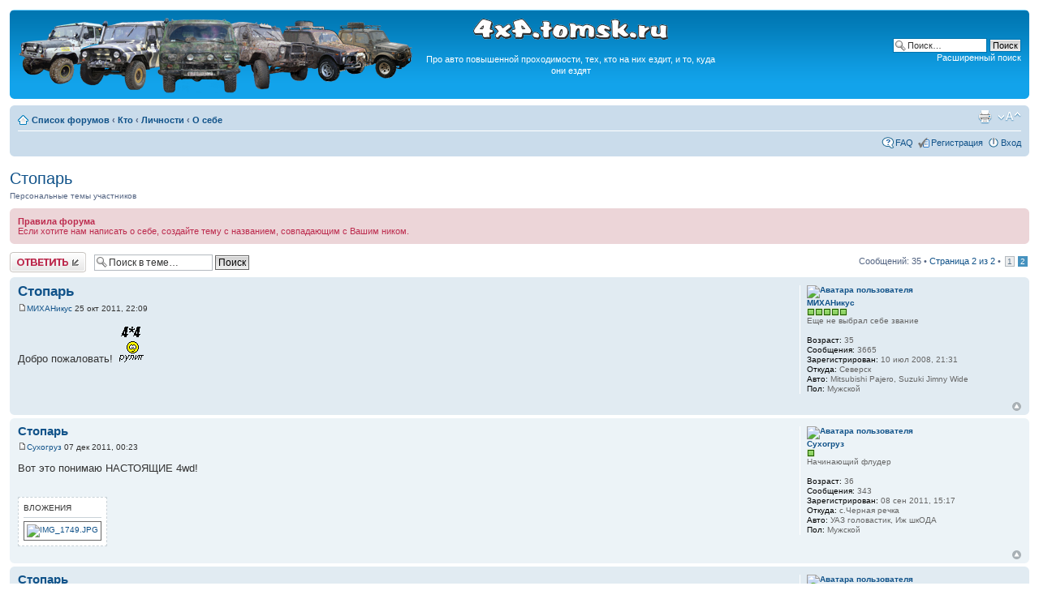

--- FILE ---
content_type: text/html; charset=UTF-8
request_url: http://4x4.tomsk.ru/topic9942-25.html
body_size: 7842
content:
<!DOCTYPE html PUBLIC "-//W3C//DTD XHTML 1.0 Transitional//EN" "http://www.w3.org/TR/xhtml1/DTD/xhtml1-transitional.dtd">
<html xmlns="http://www.w3.org/1999/xhtml" dir="ltr" lang="ru-ru" xml:lang="ru-ru">
<head>
<base href="https://4x4.tomsk.ru/"/>
<meta http-equiv="content-type" content="text/html; charset=UTF-8" />
<meta http-equiv="content-style-type" content="text/css" />
<meta http-equiv="content-language" content="ru-ru" />
<meta http-equiv="imagetoolbar" content="no" />
<meta name="title" content="Стопарь - Страница 2" />
<meta name="description" lang="ru" content="Добро пожаловать! " />
<meta name="keywords"    content="пожаловать, добро" />
<meta name="category"    content="general" />
<meta name="robots"      content="index,follow" />
<meta name="distribution" content="global" />
<meta name="resource-type" content="document" />
<meta name="copyright" content="4x4.tomsk.ru" />




<link rel="alternate" type="application/rss+xml" title="RSS Feed" href="http://4x4.tomsk.ru/rss/rss.xml" />

<link rel="alternate" type="application/rss+xml" title="Channel list" href="http://4x4.tomsk.ru/rss/" />

<link rel="alternate" type="application/rss+xml" title="RSS Feed of О себе" href="http://4x4.tomsk.ru/forum-f50.xml" />

<title>4x4.tomsk.ru :  &#8249; Кто &#8249; Личности &#8249; О себе - Стопарь - Страница 2</title>



<script type="text/javascript">
// <![CDATA[
	var jump_page = 'Введите номер страницы, на которую хотите перейти:';
	var on_page = '2';
	var per_page = '25';
	var base_url = 'https://4x4.tomsk.ru/topic9942.html';
	var style_cookie = 'phpBBstyle';
	var style_cookie_settings = '; path=/; domain=4x4.tomsk.ru';
	var onload_functions = new Array();
	var onunload_functions = new Array();
	var mode = '' ;

        // www.phpBB-SEO.com SEO TOOLKIT BEGIN
        var seo_delim_start = '-';
        var seo_static_pagination = 'page';
        var seo_ext_pagination = '.html';
        // www.phpBB-SEO.com SEO TOOLKIT END

	

	/**
	* Find a member
	*/
	function find_username(url)
	{
		popup(url, 760, 570, '_usersearch');
		return false;
	}

	/**
	* New function for handling multiple calls to window.onload and window.unload by pentapenguin
	*/
	window.onload = function()
	{
		for (var i = 0; i < onload_functions.length; i++)
		{
			eval(onload_functions[i]);
		}
	}

	window.onunload = function()
	{
		for (var i = 0; i < onunload_functions.length; i++)
		{
			eval(onunload_functions[i]);
		}
	}

// ]]>
</script>
<script type="text/javascript" src="./styles/prosilver/template/styleswitcher.js"></script>
<script type="text/javascript" src="./styles/prosilver/template/forum_fn.js"></script>

<link href="./styles/prosilver/theme/print.css" rel="stylesheet" type="text/css" media="print" title="printonly" />
<link href="./style.php?id=1&amp;lang=ru&amp;sid=1acec5876119108a65f2bc72b7a518cb" rel="stylesheet" type="text/css" media="screen, projection" />

<link href="./styles/prosilver/theme/normal.css" rel="stylesheet" type="text/css" title="A" />
<link href="./styles/prosilver/theme/medium.css" rel="alternate stylesheet" type="text/css" title="A+" />
<link href="./styles/prosilver/theme/large.css" rel="alternate stylesheet" type="text/css" title="A++" />

<link href="./styles/prosilver/theme/prime_trash_bin.css" rel="stylesheet" type="text/css" />

<!--[if lt IE 7]>
        <script type="text/javascript" src="./styles/prosilver/template/pngfix.js"></script>
<![endif]-->
</head>

<body id="phpbb" class="section-viewtopic ltr">
<div id="wrap">
	<a id="top" name="top" accesskey="t"></a>
	<div id="page-header">
		<div class="headerbar">
			<div class="inner"><span class="corners-top"><span></span></span>

			<div id="site-description">
<table style="float:center"><tr>
<td>
<a href="https://4x4.tomsk.ru/" title="Список форумов" ><img src="./styles/prosilver/imageset/newlogo.png" alt="" title="" /></a>
</td><td align="center"><p><img src="./styles/prosilver/imageset/4x4.tomsk.ru.png" alt="4x4.tomsk.ru" title="" /></p><p id="idesc">Про авто повышенной проходимости, тех, кто на них ездит, и то, куда они ездят</p></td>
</tr></table>
			</div>

		
			<div id="search-box">
				<form action="./search.php?sid=1acec5876119108a65f2bc72b7a518cb" method="get" id="search">
				<fieldset>
					<input name="keywords" id="keywords" type="text" maxlength="128" title="Ключевые слова" class="inputbox search" value="Поиск…" onclick="if(this.value=='Поиск…')this.value='';" onblur="if(this.value=='')this.value='Поиск…';" />
					<input class="button2" value="Поиск" type="submit" /><br />
					<a href="./search.php?sid=1acec5876119108a65f2bc72b7a518cb" title="Параметры расширенного поиска">Расширенный поиск</a> <input type="hidden" name="sid" value="1acec5876119108a65f2bc72b7a518cb" />

				</fieldset>
				</form>
			</div>
		

			<span class="corners-bottom"><span></span></span></div>
		</div>

<div id="banners" align="center">
<del class="inv"><![CDATA[<noindex>]]></del>
<table width="100%">
<tr>
<td></td>
<td></td>
<td></td>
</tr>
</table>
<del class="inv"><![CDATA[</noindex>]]></del>
</div>

		<div class="navbar">
			<div class="inner"><span class="corners-top"><span></span></span>

			<ul class="linklist navlinks">
				<li class="icon-home"><a href="https://4x4.tomsk.ru/" accesskey="h">Список форумов</a>  <strong>&#8249;</strong> <a href="https://4x4.tomsk.ru/forum3.html">Кто</a> <strong>&#8249;</strong> <a href="https://4x4.tomsk.ru/forum21.html">Личности</a> <strong>&#8249;</strong> <a href="https://4x4.tomsk.ru/forum50.html">О себе</a></li>

				<li class="rightside"><a href="#" onclick="fontsizeup(); return false;" onkeypress="return fontsizeup(event);" class="fontsize" title="Изменить размер шрифта">Изменить размер шрифта</a></li><li class="rightside"><a href="https://4x4.tomsk.ru/viewtopic.php?f=50&amp;t=9942&amp;start=25&amp;&amp;view=print&amp;sid=1acec5876119108a65f2bc72b7a518cb" title="Версия для печати" accesskey="p" class="print">Версия для печати</a></li>
			</ul>

			
			<ul class="linklist rightside">

                             <li class="icon-faq"><a href="./faq.php?sid=1acec5876119108a65f2bc72b7a518cb" title="Часто задаваемые вопросы">FAQ</a></li>
					<li class="icon-register"><a href="./ucp.php?mode=register&amp;sid=1acec5876119108a65f2bc72b7a518cb">Регистрация</a></li>
					<li class="icon-logout"><a href="./ucp.php?mode=login&amp;sid=1acec5876119108a65f2bc72b7a518cb" title="Вход" accesskey="x">Вход</a></li>
			</ul>
			

			<span class="corners-bottom"><span></span></span></div>
		</div>

	</div>

	<a name="start_here"></a>
	<div id="page-body">
		
<h2><a href="https://4x4.tomsk.ru/topic9942-25.html">Стопарь</a></h2>
<!-- NOTE: remove the style="display: none" when you want to have the forum description on the topic body --><div style="!important;">Персональные темы участников<br /></div>
	<div class="rules">
		<div class="inner"><span class="corners-top"><span></span></span>

		
			<strong>Правила форума</strong><br />
			Если хотите нам написать о себе, создайте тему с названием, совпадающим с Вашим ником.
		

		<span class="corners-bottom"><span></span></span></div>
	</div>


<div class="topic-actions">

	<div class="buttons">
	
		<div class="reply-icon"><a href="./posting.php?mode=reply&amp;f=50&amp;t=9942&amp;sid=1acec5876119108a65f2bc72b7a518cb" title="Ответить"><span></span>Ответить</a></div>
	
	</div>

	
		<div class="search-box">
			<form method="get" id="topic-search" action="./search.php?sid=1acec5876119108a65f2bc72b7a518cb">
			<fieldset>
				<input class="inputbox search tiny"  type="text" name="keywords" id="search_keywords" size="20" value="Поиск в теме…" onclick="if(this.value=='Поиск в теме…')this.value='';" onblur="if(this.value=='')this.value='Поиск в теме…';" />
				<input class="button2" type="submit" value="Поиск" />
				<input type="hidden" name="t" value="9942" />
<input type="hidden" name="sf" value="msgonly" />
<input type="hidden" name="sid" value="1acec5876119108a65f2bc72b7a518cb" />

			</fieldset>
			</form>
		</div>
	
		<div class="pagination">
			Сообщений: 35
			 &bull; <a href="#" onclick="jumpto(); return false;" title="Перейти на страницу…">Страница <strong>2</strong> из <strong>2</strong></a> &bull; <span><a href="https://4x4.tomsk.ru/topic9942.html">1</a><span class="page-sep">, </span><strong>2</strong></span>
		</div>
	

</div>
<div class="clear"></div>

	<div id="p300670" class="post bg2">
		<div class="inner"><span class="corners-top"><span></span></span>

		<div class="postbody">
			

			<h3 class="first"><a href="https://4x4.tomsk.ru/topic9942-25.html#p300670">Стопарь</a></h3>
			<p class="author"><a href="https://4x4.tomsk.ru/post300670.html#p300670"><img src="./styles/prosilver/imageset/icon_post_target.gif" width="11" height="9" alt="Сообщение" title="Сообщение" /></a><!--  <strong><a href="memberlist.php?mode=viewprofile&amp;u=719&amp;sid=1acec5876119108a65f2bc72b7a518cb">МИХАНикус</a></strong>  --><a href="memberlist.php?mode=viewprofile&amp;u=719&amp;sid=1acec5876119108a65f2bc72b7a518cb">МИХАНикус</a>

 25 окт 2011, 22:09 </p>

			

			<div class="content">Добро пожаловать! <img src="./images/smilies/smile200.gif" alt=":4x4:" title="4х4" /></div>

			

		</div>

		
			<dl class="postprofile" id="profile300670">
			<dt>
				<a href="memberlist.php?mode=viewprofile&amp;u=719&amp;sid=1acec5876119108a65f2bc72b7a518cb"><img src="./download/file.php?avatar=719_1475673808.gif" width="120" height="90" alt="Аватара пользователя" /></a><br />
				<a href="memberlist.php?mode=viewprofile&amp;u=719&amp;sid=1acec5876119108a65f2bc72b7a518cb">МИХАНикус</a>
			</dt>

						<dd><img src="images/reputation/pos.gif" title="Хороший человек" alt="Хороший человек" /><img src="images/reputation/pos.gif" title="Хороший человек" alt="Хороший человек" /><img src="images/reputation/pos.gif" title="Хороший человек" alt="Хороший человек" /><img src="images/reputation/pos.gif" title="Хороший человек" alt="Хороший человек" /><img src="images/reputation/pos.gif" title="Хороший человек" alt="Хороший человек" /></dd><dd>Еще не выбрал себе звание


</dd>

		<dd>&nbsp;</dd>

                <dd><strong>Возраст:</strong> 35</dd><dd><strong>Сообщения:</strong> 3665</dd><dd><strong>Зарегистрирован:</strong> 10 июл 2008, 21:31</dd><dd><strong>Откуда:</strong> Северск</dd>
			<dd><strong>Авто:</strong> Mitsubishi Pajero, Suzuki Jimny Wide</dd>
			<dd><strong>Пол:</strong> Мужской</dd>

		</dl>
	
		<div class="back2top"><a href="https://4x4.tomsk.ru/topic9942-25.html#wrap" class="top" title="Вернуться к началу">Вернуться к началу</a></div>
                

		<span class="corners-bottom"><span></span></span></div>
	</div>

	<hr class="divider" />




	<div id="p309045" class="post bg1">
		<div class="inner"><span class="corners-top"><span></span></span>

		<div class="postbody">
			

			<h3 ><a href="https://4x4.tomsk.ru/topic9942-25.html#p309045">Стопарь</a></h3>
			<p class="author"><a href="https://4x4.tomsk.ru/post309045.html#p309045"><img src="./styles/prosilver/imageset/icon_post_target.gif" width="11" height="9" alt="Сообщение" title="Сообщение" /></a><!--  <strong><a href="memberlist.php?mode=viewprofile&amp;u=4820&amp;sid=1acec5876119108a65f2bc72b7a518cb">Сухогруз</a></strong>  --><a href="memberlist.php?mode=viewprofile&amp;u=4820&amp;sid=1acec5876119108a65f2bc72b7a518cb">Сухогруз</a>

 07 дек 2011, 00:23 </p>

			

			<div class="content">Вот это понимаю НАСТОЯЩИЕ 4wd!</div>

			
				<dl class="attachbox">
					<dt>Вложения</dt>
					
						<dd>
		<dl class="thumbnail">
			<dt><a href="./download/file.php?id=44736&amp;sid=1acec5876119108a65f2bc72b7a518cb&amp;mode=view"><img src="./download/file.php?id=44736&amp;t=1&amp;sid=1acec5876119108a65f2bc72b7a518cb" alt="IMG_1749.JPG" title="IMG_1749.JPG (186.51 КБ) Просмотров: 1700" /></a></dt>
			
		</dl>
		</dd>
					
				</dl>
			

		</div>

		
			<dl class="postprofile" id="profile309045">
			<dt>
				<a href="memberlist.php?mode=viewprofile&amp;u=4820&amp;sid=1acec5876119108a65f2bc72b7a518cb"><img src="./download/file.php?avatar=4820_1323625951.jpg" width="100" height="100" alt="Аватара пользователя" /></a><br />
				<a href="memberlist.php?mode=viewprofile&amp;u=4820&amp;sid=1acec5876119108a65f2bc72b7a518cb">Сухогруз</a>
			</dt>

						<dd><img src="images/reputation/pos.gif" title="По теме пишет" alt="По теме пишет" /></dd><dd>Начинающий флудер


</dd>

		<dd>&nbsp;</dd>

                <dd><strong>Возраст:</strong> 36</dd><dd><strong>Сообщения:</strong> 343</dd><dd><strong>Зарегистрирован:</strong> 08 сен 2011, 15:17</dd><dd><strong>Откуда:</strong> с.Черная речка</dd>
			<dd><strong>Авто:</strong> УАЗ головастик, Иж шкОДА</dd>
			<dd><strong>Пол:</strong> Мужской</dd>

		</dl>
	
		<div class="back2top"><a href="https://4x4.tomsk.ru/topic9942-25.html#wrap" class="top" title="Вернуться к началу">Вернуться к началу</a></div>
                

		<span class="corners-bottom"><span></span></span></div>
	</div>

	<hr class="divider" />




	<div id="p309052" class="post bg2">
		<div class="inner"><span class="corners-top"><span></span></span>

		<div class="postbody">
			

			<h3 ><a href="https://4x4.tomsk.ru/topic9942-25.html#p309052">Стопарь</a></h3>
			<p class="author"><a href="https://4x4.tomsk.ru/post309052.html#p309052"><img src="./styles/prosilver/imageset/icon_post_target.gif" width="11" height="9" alt="Сообщение" title="Сообщение" /></a><!--  <strong><a href="memberlist.php?mode=viewprofile&amp;u=3169&amp;sid=1acec5876119108a65f2bc72b7a518cb">АЛЯ</a></strong>  --><a href="memberlist.php?mode=viewprofile&amp;u=3169&amp;sid=1acec5876119108a65f2bc72b7a518cb">АЛЯ</a>

 07 дек 2011, 00:56 </p>

			

			<div class="content"><blockquote><div><cite>Стопарь писал(а):</cite>Вот это понимаю НАСТОЯЩИЕ 4wd!</div></blockquote>Это твоя?</div>

			

		</div>

		
			<dl class="postprofile" id="profile309052">
			<dt>
				<a href="memberlist.php?mode=viewprofile&amp;u=3169&amp;sid=1acec5876119108a65f2bc72b7a518cb"><img src="./download/file.php?avatar=3169_1279483391.jpg" width="120" height="90" alt="Аватара пользователя" /></a><br />
				<a href="memberlist.php?mode=viewprofile&amp;u=3169&amp;sid=1acec5876119108a65f2bc72b7a518cb">АЛЯ</a>
			</dt>

						<dd><img src="images/reputation/pos.gif" title="Хороший человек" alt="Хороший человек" /><img src="images/reputation/pos.gif" title="Хороший человек" alt="Хороший человек" /><img src="images/reputation/pos.gif" title="Хороший человек" alt="Хороший человек" /></dd><dd>Еще не выбрал себе звание


</dd>

		<dd>&nbsp;</dd>

                <dd><strong>Возраст:</strong> 50</dd><dd><strong>Сообщения:</strong> 2939</dd><dd><strong>Зарегистрирован:</strong> 18 июн 2010, 12:02</dd><dd><strong>Откуда:</strong> Томск</dd>
			<dd><strong>Авто:</strong> Древнейшие внедорожники  КПТ-4, Буханыч, Голован, Toyota Sprinter 88 г.в. 4WD</dd>
			<dd><strong>Пол:</strong> Женский</dd>

		</dl>
	
		<div class="back2top"><a href="https://4x4.tomsk.ru/topic9942-25.html#wrap" class="top" title="Вернуться к началу">Вернуться к началу</a></div>
                

		<span class="corners-bottom"><span></span></span></div>
	</div>

	<hr class="divider" />




	<div id="p309118" class="post bg1">
		<div class="inner"><span class="corners-top"><span></span></span>

		<div class="postbody">
			

			<h3 ><a href="https://4x4.tomsk.ru/topic9942-25.html#p309118">Стопарь</a></h3>
			<p class="author"><a href="https://4x4.tomsk.ru/post309118.html#p309118"><img src="./styles/prosilver/imageset/icon_post_target.gif" width="11" height="9" alt="Сообщение" title="Сообщение" /></a><!--  <strong><a href="memberlist.php?mode=viewprofile&amp;u=4820&amp;sid=1acec5876119108a65f2bc72b7a518cb">Сухогруз</a></strong>  --><a href="memberlist.php?mode=viewprofile&amp;u=4820&amp;sid=1acec5876119108a65f2bc72b7a518cb">Сухогруз</a>

 07 дек 2011, 13:49 </p>

			

			<div class="content">да, Милашка! <img src="./images/smilies/icon_e_smile.gif" alt=":)" title="Smile" /></div>

			

		</div>

		
			<dl class="postprofile" id="profile309118">
			<dt>
				<a href="memberlist.php?mode=viewprofile&amp;u=4820&amp;sid=1acec5876119108a65f2bc72b7a518cb"><img src="./download/file.php?avatar=4820_1323625951.jpg" width="100" height="100" alt="Аватара пользователя" /></a><br />
				<a href="memberlist.php?mode=viewprofile&amp;u=4820&amp;sid=1acec5876119108a65f2bc72b7a518cb">Сухогруз</a>
			</dt>

						<dd><img src="images/reputation/pos.gif" title="По теме пишет" alt="По теме пишет" /></dd><dd>Начинающий флудер


</dd>

		<dd>&nbsp;</dd>

                <dd><strong>Возраст:</strong> 36</dd><dd><strong>Сообщения:</strong> 343</dd><dd><strong>Зарегистрирован:</strong> 08 сен 2011, 15:17</dd><dd><strong>Откуда:</strong> с.Черная речка</dd>
			<dd><strong>Авто:</strong> УАЗ головастик, Иж шкОДА</dd>
			<dd><strong>Пол:</strong> Мужской</dd>

		</dl>
	
		<div class="back2top"><a href="https://4x4.tomsk.ru/topic9942-25.html#wrap" class="top" title="Вернуться к началу">Вернуться к началу</a></div>
                

		<span class="corners-bottom"><span></span></span></div>
	</div>

	<hr class="divider" />




	<div id="p309119" class="post bg2">
		<div class="inner"><span class="corners-top"><span></span></span>

		<div class="postbody">
			

			<h3 ><a href="https://4x4.tomsk.ru/topic9942-25.html#p309119">Стопарь</a></h3>
			<p class="author"><a href="https://4x4.tomsk.ru/post309119.html#p309119"><img src="./styles/prosilver/imageset/icon_post_target.gif" width="11" height="9" alt="Сообщение" title="Сообщение" /></a><!--  <strong><a href="memberlist.php?mode=viewprofile&amp;u=4820&amp;sid=1acec5876119108a65f2bc72b7a518cb">Сухогруз</a></strong>  --><a href="memberlist.php?mode=viewprofile&amp;u=4820&amp;sid=1acec5876119108a65f2bc72b7a518cb">Сухогруз</a>

 07 дек 2011, 13:50 </p>

			

			<div class="content">т.е Звать Милашка!  <img src="./images/smilies/166.gif" alt="%)" title="%)" />  <img src="./images/smilies/icon_e_smile.gif" alt=":)" title="Smile" /></div>

			

		</div>

		
			<dl class="postprofile" id="profile309119">
			<dt>
				<a href="memberlist.php?mode=viewprofile&amp;u=4820&amp;sid=1acec5876119108a65f2bc72b7a518cb"><img src="./download/file.php?avatar=4820_1323625951.jpg" width="100" height="100" alt="Аватара пользователя" /></a><br />
				<a href="memberlist.php?mode=viewprofile&amp;u=4820&amp;sid=1acec5876119108a65f2bc72b7a518cb">Сухогруз</a>
			</dt>

						<dd><img src="images/reputation/pos.gif" title="По теме пишет" alt="По теме пишет" /></dd><dd>Начинающий флудер


</dd>

		<dd>&nbsp;</dd>

                <dd><strong>Возраст:</strong> 36</dd><dd><strong>Сообщения:</strong> 343</dd><dd><strong>Зарегистрирован:</strong> 08 сен 2011, 15:17</dd><dd><strong>Откуда:</strong> с.Черная речка</dd>
			<dd><strong>Авто:</strong> УАЗ головастик, Иж шкОДА</dd>
			<dd><strong>Пол:</strong> Мужской</dd>

		</dl>
	
		<div class="back2top"><a href="https://4x4.tomsk.ru/topic9942-25.html#wrap" class="top" title="Вернуться к началу">Вернуться к началу</a></div>
                

		<span class="corners-bottom"><span></span></span></div>
	</div>

	<hr class="divider" />




	<div id="p309123" class="post bg1">
		<div class="inner"><span class="corners-top"><span></span></span>

		<div class="postbody">
			

			<h3 ><a href="https://4x4.tomsk.ru/topic9942-25.html#p309123">Стопарь</a></h3>
			<p class="author"><a href="https://4x4.tomsk.ru/post309123.html#p309123"><img src="./styles/prosilver/imageset/icon_post_target.gif" width="11" height="9" alt="Сообщение" title="Сообщение" /></a><!--  <strong><a href="memberlist.php?mode=viewprofile&amp;u=3169&amp;sid=1acec5876119108a65f2bc72b7a518cb">АЛЯ</a></strong>  --><a href="memberlist.php?mode=viewprofile&amp;u=3169&amp;sid=1acec5876119108a65f2bc72b7a518cb">АЛЯ</a>

 07 дек 2011, 14:17 </p>

			

			<div class="content">Выложи красивых фоток твоих КПТ-4!</div>

			

		</div>

		
			<dl class="postprofile" id="profile309123">
			<dt>
				<a href="memberlist.php?mode=viewprofile&amp;u=3169&amp;sid=1acec5876119108a65f2bc72b7a518cb"><img src="./download/file.php?avatar=3169_1279483391.jpg" width="120" height="90" alt="Аватара пользователя" /></a><br />
				<a href="memberlist.php?mode=viewprofile&amp;u=3169&amp;sid=1acec5876119108a65f2bc72b7a518cb">АЛЯ</a>
			</dt>

						<dd><img src="images/reputation/pos.gif" title="Хороший человек" alt="Хороший человек" /><img src="images/reputation/pos.gif" title="Хороший человек" alt="Хороший человек" /><img src="images/reputation/pos.gif" title="Хороший человек" alt="Хороший человек" /></dd><dd>Еще не выбрал себе звание


</dd>

		<dd>&nbsp;</dd>

                <dd><strong>Возраст:</strong> 50</dd><dd><strong>Сообщения:</strong> 2939</dd><dd><strong>Зарегистрирован:</strong> 18 июн 2010, 12:02</dd><dd><strong>Откуда:</strong> Томск</dd>
			<dd><strong>Авто:</strong> Древнейшие внедорожники  КПТ-4, Буханыч, Голован, Toyota Sprinter 88 г.в. 4WD</dd>
			<dd><strong>Пол:</strong> Женский</dd>

		</dl>
	
		<div class="back2top"><a href="https://4x4.tomsk.ru/topic9942-25.html#wrap" class="top" title="Вернуться к началу">Вернуться к началу</a></div>
                

		<span class="corners-bottom"><span></span></span></div>
	</div>

	<hr class="divider" />




	<div id="p309131" class="post bg2">
		<div class="inner"><span class="corners-top"><span></span></span>

		<div class="postbody">
			

			<h3 ><a href="https://4x4.tomsk.ru/topic9942-25.html#p309131">Стопарь</a></h3>
			<p class="author"><a href="https://4x4.tomsk.ru/post309131.html#p309131"><img src="./styles/prosilver/imageset/icon_post_target.gif" width="11" height="9" alt="Сообщение" title="Сообщение" /></a><!--  <strong><a href="memberlist.php?mode=viewprofile&amp;u=4820&amp;sid=1acec5876119108a65f2bc72b7a518cb">Сухогруз</a></strong>  --><a href="memberlist.php?mode=viewprofile&amp;u=4820&amp;sid=1acec5876119108a65f2bc72b7a518cb">Сухогруз</a>

 07 дек 2011, 14:33 </p>

			

			<div class="content">Ок, сегодня-завтра выпущу в огород побегать и пофотаю!</div>

			

		</div>

		
			<dl class="postprofile" id="profile309131">
			<dt>
				<a href="memberlist.php?mode=viewprofile&amp;u=4820&amp;sid=1acec5876119108a65f2bc72b7a518cb"><img src="./download/file.php?avatar=4820_1323625951.jpg" width="100" height="100" alt="Аватара пользователя" /></a><br />
				<a href="memberlist.php?mode=viewprofile&amp;u=4820&amp;sid=1acec5876119108a65f2bc72b7a518cb">Сухогруз</a>
			</dt>

						<dd><img src="images/reputation/pos.gif" title="По теме пишет" alt="По теме пишет" /></dd><dd>Начинающий флудер


</dd>

		<dd>&nbsp;</dd>

                <dd><strong>Возраст:</strong> 36</dd><dd><strong>Сообщения:</strong> 343</dd><dd><strong>Зарегистрирован:</strong> 08 сен 2011, 15:17</dd><dd><strong>Откуда:</strong> с.Черная речка</dd>
			<dd><strong>Авто:</strong> УАЗ головастик, Иж шкОДА</dd>
			<dd><strong>Пол:</strong> Мужской</dd>

		</dl>
	
		<div class="back2top"><a href="https://4x4.tomsk.ru/topic9942-25.html#wrap" class="top" title="Вернуться к началу">Вернуться к началу</a></div>
                

		<span class="corners-bottom"><span></span></span></div>
	</div>

	<hr class="divider" />




	<div id="p309261" class="post bg1">
		<div class="inner"><span class="corners-top"><span></span></span>

		<div class="postbody">
			

			<h3 ><a href="https://4x4.tomsk.ru/topic9942-25.html#p309261">Стопарь</a></h3>
			<p class="author"><a href="https://4x4.tomsk.ru/post309261.html#p309261"><img src="./styles/prosilver/imageset/icon_post_target.gif" width="11" height="9" alt="Сообщение" title="Сообщение" /></a><!--  <strong><a href="memberlist.php?mode=viewprofile&amp;u=56&amp;sid=1acec5876119108a65f2bc72b7a518cb">Пал Саныч</a></strong>  --><a href="memberlist.php?mode=viewprofile&amp;u=56&amp;sid=1acec5876119108a65f2bc72b7a518cb">Пал Саныч</a>

 07 дек 2011, 22:23 </p>

			

			<div class="content">перед забоем прогулять решил и пофотать?  <img src="./images/smilies/166.gif" alt="%)" title="%)" /></div>

			

		</div>

		
			<dl class="postprofile" id="profile309261">
			<dt>
				<a href="memberlist.php?mode=viewprofile&amp;u=56&amp;sid=1acec5876119108a65f2bc72b7a518cb"><img src="./download/file.php?avatar=56_1368765362.jpg" width="119" height="120" alt="Аватара пользователя" /></a><br />
				<a href="memberlist.php?mode=viewprofile&amp;u=56&amp;sid=1acec5876119108a65f2bc72b7a518cb">Пал Саныч</a>
			</dt>

						<dd><img src="images/reputation/pos.gif" title="Безупречная репутация" alt="Безупречная репутация" /><img src="images/reputation/pos.gif" title="Безупречная репутация" alt="Безупречная репутация" /><img src="images/reputation/pos.gif" title="Безупречная репутация" alt="Безупречная репутация" /><img src="images/reputation/pos.gif" title="Безупречная репутация" alt="Безупречная репутация" /><img src="images/reputation/pos.gif" title="Безупречная репутация" alt="Безупречная репутация" /><img src="images/reputation/pos.gif" title="Безупречная репутация" alt="Безупречная репутация" /><img src="images/reputation/pos.gif" title="Безупречная репутация" alt="Безупречная репутация" /><img src="images/reputation/pos.gif" title="Безупречная репутация" alt="Безупречная репутация" /><img src="images/reputation/pos.gif" title="Безупречная репутация" alt="Безупречная репутация" /><img src="images/reputation/pos.gif" title="Безупречная репутация" alt="Безупречная репутация" /></dd><dd>Ездец


</dd>

		<dd>&nbsp;</dd>

                <dd><strong>Возраст:</strong> 44</dd><dd><strong>Сообщения:</strong> 22692</dd><dd><strong>Зарегистрирован:</strong> 14 янв 2008, 17:11</dd><dd><strong>Откуда:</strong> Томск, бываю иногда в Северске</dd>
			<dd><strong>Авто:</strong> Montero sport чуть подготовлен</dd>
			<dd><strong>Пол:</strong> Мужской</dd>

		</dl>
	
		<div class="back2top"><a href="https://4x4.tomsk.ru/topic9942-25.html#wrap" class="top" title="Вернуться к началу">Вернуться к началу</a></div>
                

		<span class="corners-bottom"><span></span></span></div>
	</div>

	<hr class="divider" />




	<div id="p309296" class="post bg2">
		<div class="inner"><span class="corners-top"><span></span></span>

		<div class="postbody">
			

			<h3 ><a href="https://4x4.tomsk.ru/topic9942-25.html#p309296">Стопарь</a></h3>
			<p class="author"><a href="https://4x4.tomsk.ru/post309296.html#p309296"><img src="./styles/prosilver/imageset/icon_post_target.gif" width="11" height="9" alt="Сообщение" title="Сообщение" /></a><!--  <strong><a href="memberlist.php?mode=viewprofile&amp;u=4820&amp;sid=1acec5876119108a65f2bc72b7a518cb">Сухогруз</a></strong>  --><a href="memberlist.php?mode=viewprofile&amp;u=4820&amp;sid=1acec5876119108a65f2bc72b7a518cb">Сухогруз</a>

 08 дек 2011, 00:20 </p>

			

			<div class="content">Пал Саныч, зачет!)<br />неее, этих для себя!</div>

			

		</div>

		
			<dl class="postprofile" id="profile309296">
			<dt>
				<a href="memberlist.php?mode=viewprofile&amp;u=4820&amp;sid=1acec5876119108a65f2bc72b7a518cb"><img src="./download/file.php?avatar=4820_1323625951.jpg" width="100" height="100" alt="Аватара пользователя" /></a><br />
				<a href="memberlist.php?mode=viewprofile&amp;u=4820&amp;sid=1acec5876119108a65f2bc72b7a518cb">Сухогруз</a>
			</dt>

						<dd><img src="images/reputation/pos.gif" title="По теме пишет" alt="По теме пишет" /></dd><dd>Начинающий флудер


</dd>

		<dd>&nbsp;</dd>

                <dd><strong>Возраст:</strong> 36</dd><dd><strong>Сообщения:</strong> 343</dd><dd><strong>Зарегистрирован:</strong> 08 сен 2011, 15:17</dd><dd><strong>Откуда:</strong> с.Черная речка</dd>
			<dd><strong>Авто:</strong> УАЗ головастик, Иж шкОДА</dd>
			<dd><strong>Пол:</strong> Мужской</dd>

		</dl>
	
		<div class="back2top"><a href="https://4x4.tomsk.ru/topic9942-25.html#wrap" class="top" title="Вернуться к началу">Вернуться к началу</a></div>
                

		<span class="corners-bottom"><span></span></span></div>
	</div>

	<hr class="divider" />




	<div id="p310195" class="post bg1">
		<div class="inner"><span class="corners-top"><span></span></span>

		<div class="postbody">
			

			<h3 ><a href="https://4x4.tomsk.ru/topic9942-25.html#p310195">Стопарь</a></h3>
			<p class="author"><a href="https://4x4.tomsk.ru/post310195.html#p310195"><img src="./styles/prosilver/imageset/icon_post_target.gif" width="11" height="9" alt="Сообщение" title="Сообщение" /></a><!--  <strong><a href="memberlist.php?mode=viewprofile&amp;u=4820&amp;sid=1acec5876119108a65f2bc72b7a518cb">Сухогруз</a></strong>  --><a href="memberlist.php?mode=viewprofile&amp;u=4820&amp;sid=1acec5876119108a65f2bc72b7a518cb">Сухогруз</a>

 12 дек 2011, 01:38 </p>

			

			<div class="content">Воть мои КПТ-4 <img src="./images/smilies/icon_e_smile.gif" alt=":)" title="Smile" /> правда фотаю я не очень</div>

			
				<dl class="attachbox">
					<dt>Вложения</dt>
					
						<dd>
		<dl class="thumbnail">
			<dt><a href="./download/file.php?id=44925&amp;sid=1acec5876119108a65f2bc72b7a518cb&amp;mode=view"><img src="./download/file.php?id=44925&amp;t=1&amp;sid=1acec5876119108a65f2bc72b7a518cb" alt="IMG_1738.JPG" title="IMG_1738.JPG (168.71 КБ) Просмотров: 1446" /></a></dt>
			
		</dl>
		</dd>
					
						<dd>
		<dl class="thumbnail">
			<dt><a href="./download/file.php?id=44926&amp;sid=1acec5876119108a65f2bc72b7a518cb&amp;mode=view"><img src="./download/file.php?id=44926&amp;t=1&amp;sid=1acec5876119108a65f2bc72b7a518cb" alt="IMG_1742.JPG" title="IMG_1742.JPG (159.63 КБ) Просмотров: 1446" /></a></dt>
			
		</dl>
		</dd>
					
						<dd>
		<dl class="thumbnail">
			<dt><a href="./download/file.php?id=44927&amp;sid=1acec5876119108a65f2bc72b7a518cb&amp;mode=view"><img src="./download/file.php?id=44927&amp;t=1&amp;sid=1acec5876119108a65f2bc72b7a518cb" alt="IMG_1744.JPG" title="IMG_1744.JPG (211.11 КБ) Просмотров: 1446" /></a></dt>
			<dd> Входим в поворот...</dd>
		</dl>
		</dd>
					
						<dd>
		<dl class="thumbnail">
			<dt><a href="./download/file.php?id=44928&amp;sid=1acec5876119108a65f2bc72b7a518cb&amp;mode=view"><img src="./download/file.php?id=44928&amp;t=1&amp;sid=1acec5876119108a65f2bc72b7a518cb" alt="IMG_1762.JPG" title="IMG_1762.JPG (227.96 КБ) Просмотров: 1446" /></a></dt>
			<dd> Братишка</dd>
		</dl>
		</dd>
					
						<dd>
		<dl class="thumbnail">
			<dt><a href="./download/file.php?id=44929&amp;sid=1acec5876119108a65f2bc72b7a518cb&amp;mode=view"><img src="./download/file.php?id=44929&amp;t=1&amp;sid=1acec5876119108a65f2bc72b7a518cb" alt="IMG_1790.JPG" title="IMG_1790.JPG (246.32 КБ) Просмотров: 1446" /></a></dt>
			
		</dl>
		</dd>
					
						<dd>
		<dl class="thumbnail">
			<dt><a href="./download/file.php?id=44930&amp;sid=1acec5876119108a65f2bc72b7a518cb&amp;mode=view"><img src="./download/file.php?id=44930&amp;t=1&amp;sid=1acec5876119108a65f2bc72b7a518cb" alt="IMG_1794.JPG" title="IMG_1794.JPG (180.92 КБ) Просмотров: 1446" /></a></dt>
			<dd> Коняка-валяка :)</dd>
		</dl>
		</dd>
					
				</dl>
			

		</div>

		
			<dl class="postprofile" id="profile310195">
			<dt>
				<a href="memberlist.php?mode=viewprofile&amp;u=4820&amp;sid=1acec5876119108a65f2bc72b7a518cb"><img src="./download/file.php?avatar=4820_1323625951.jpg" width="100" height="100" alt="Аватара пользователя" /></a><br />
				<a href="memberlist.php?mode=viewprofile&amp;u=4820&amp;sid=1acec5876119108a65f2bc72b7a518cb">Сухогруз</a>
			</dt>

						<dd><img src="images/reputation/pos.gif" title="По теме пишет" alt="По теме пишет" /></dd><dd>Начинающий флудер


</dd>

		<dd>&nbsp;</dd>

                <dd><strong>Возраст:</strong> 36</dd><dd><strong>Сообщения:</strong> 343</dd><dd><strong>Зарегистрирован:</strong> 08 сен 2011, 15:17</dd><dd><strong>Откуда:</strong> с.Черная речка</dd>
			<dd><strong>Авто:</strong> УАЗ головастик, Иж шкОДА</dd>
			<dd><strong>Пол:</strong> Мужской</dd>

		</dl>
	
		<div class="back2top"><a href="https://4x4.tomsk.ru/topic9942-25.html#wrap" class="top" title="Вернуться к началу">Вернуться к началу</a></div>
                

		<span class="corners-bottom"><span></span></span></div>
	</div>

	<hr class="divider" />




	<form id="viewtopic" method="post" action="https://4x4.tomsk.ru/topic9942-25.html">

	<fieldset class="display-options" style="margin-top: 0; ">
		<a href="https://4x4.tomsk.ru/topic9942.html" class="left-box left">Пред.</a>
		<label>Показать сообщения за: <select name="st" id="st"><option value="0" selected="selected">Все сообщения</option><option value="1">1 день</option><option value="7">7 дней</option><option value="14">2 недели</option><option value="30">1 месяц</option><option value="90">3 месяца</option><option value="180">6 месяцев</option><option value="365">1 год</option></select></label>
		<label>Поле сортировки <select name="sk" id="sk"><option value="a">Автор</option><option value="t" selected="selected">Время размещения</option><option value="s">Заголовок</option></select></label> <label><select name="sd" id="sd"><option value="a" selected="selected">по возрастанию</option><option value="d">по убыванию</option></select> <input type="submit" name="sort" value="Перейти" class="button2" /></label>
		
	</fieldset>

	</form>
	<hr />


<div class="topic-actions">
	<div class="buttons">
	
		<div class="reply-icon"><a href="./posting.php?mode=reply&amp;f=50&amp;t=9942&amp;sid=1acec5876119108a65f2bc72b7a518cb" title="Ответить"><span></span>Ответить</a></div>
	
	</div>

	
		<div class="pagination">
			Сообщений: 35
			 &bull; <a href="#" onclick="jumpto(); return false;" title="Перейти на страницу…">Страница <strong>2</strong> из <strong>2</strong></a> &bull; <span><a href="https://4x4.tomsk.ru/topic9942.html">1</a><span class="page-sep">, </span><strong>2</strong></span>
		</div>
	
</div>


	<p></p><p><a href="https://4x4.tomsk.ru/forum50.html" class="left-box left" accesskey="r">Вернуться в О себе</a></p>

	<form method="post" id="jumpbox" action="https://4x4.tomsk.ru/viewforum.php" onsubmit="if(document.jumpbox.f.value == -1){return false;}">

	
		<fieldset class="jumpbox">
	
			<label for="f" accesskey="j">Перейти:</label>
			<select name="f" id="f" onchange="if(this.options[this.selectedIndex].value != -1){ document.forms['jumpbox'].submit() }">
			
				<option value="-1">Выберите форум</option>
			<option value="-1">------------------</option>
				<option value="3">Кто</option>
			
				<option value="21">&nbsp; &nbsp;Личности</option>
			
				<option value="50" selected="selected">&nbsp; &nbsp;&nbsp; &nbsp;О себе</option>
			
				<option value="51">&nbsp; &nbsp;&nbsp; &nbsp;Внедорожные клубы</option>
			
				<option value="102">&nbsp; &nbsp;&nbsp; &nbsp;Аллея памяти</option>
			
				<option value="47">&nbsp; &nbsp;Взаимопомощь</option>
			
				<option value="12">&nbsp; &nbsp;Магазины, АЗС и сервисы</option>
			
				<option value="40">&nbsp; &nbsp;&nbsp; &nbsp;Предложение</option>
			
				<option value="41">&nbsp; &nbsp;&nbsp; &nbsp;Спрос</option>
			
				<option value="106">&nbsp; &nbsp;&nbsp; &nbsp;&nbsp; &nbsp;Где продается</option>
			
				<option value="107">&nbsp; &nbsp;&nbsp; &nbsp;&nbsp; &nbsp;Где делают</option>
			
				<option value="96">&nbsp; &nbsp;&nbsp; &nbsp;Internet-магазины</option>
			
				<option value="19">&nbsp; &nbsp;Толкучка</option>
			
				<option value="42">&nbsp; &nbsp;&nbsp; &nbsp;Продам, поменяю</option>
			
				<option value="100">&nbsp; &nbsp;&nbsp; &nbsp;&nbsp; &nbsp;Автомобили и прицепы</option>
			
				<option value="101">&nbsp; &nbsp;&nbsp; &nbsp;&nbsp; &nbsp;Детали и дополнительное оборудование автомобилей</option>
			
				<option value="43">&nbsp; &nbsp;&nbsp; &nbsp;Куплю</option>
			
				<option value="44">&nbsp; &nbsp;&nbsp; &nbsp;Аренда</option>
			
				<option value="45">&nbsp; &nbsp;&nbsp; &nbsp;Дарение</option>
			
				<option value="46">&nbsp; &nbsp;&nbsp; &nbsp;Работы и услуги</option>
			
				<option value="5">&nbsp; &nbsp;Курилка</option>
			
				<option value="88">&nbsp; &nbsp;&nbsp; &nbsp;Еда и питие</option>
			
				<option value="89">&nbsp; &nbsp;&nbsp; &nbsp;Жильё</option>
			
				<option value="93">&nbsp; &nbsp;&nbsp; &nbsp;Здоровье</option>
			
				<option value="92">&nbsp; &nbsp;&nbsp; &nbsp;Компьютеры и программы</option>
			
				<option value="105">&nbsp; &nbsp;&nbsp; &nbsp;Праздники</option>
			
				<option value="1">На чем</option>
			
				<option value="84">&nbsp; &nbsp;Выставка 4x4.tomsk.ru</option>
			
				<option value="2">&nbsp; &nbsp;УАЗы и ГАЗы</option>
			
				<option value="76">&nbsp; &nbsp;&nbsp; &nbsp;Автомобили в целом</option>
			
				<option value="66">&nbsp; &nbsp;&nbsp; &nbsp;Двигатель и трансмиссия</option>
			
				<option value="67">&nbsp; &nbsp;&nbsp; &nbsp;Ходовая и тормоза</option>
			
				<option value="68">&nbsp; &nbsp;&nbsp; &nbsp;Электрика</option>
			
				<option value="69">&nbsp; &nbsp;&nbsp; &nbsp;Салон и кузов</option>
			
				<option value="70">&nbsp; &nbsp;&nbsp; &nbsp;Тюнинг</option>
			
				<option value="11">&nbsp; &nbsp;Нивы</option>
			
				<option value="77">&nbsp; &nbsp;&nbsp; &nbsp;Автомобили в целом</option>
			
				<option value="71">&nbsp; &nbsp;&nbsp; &nbsp;Двигатель и трансмиссия</option>
			
				<option value="72">&nbsp; &nbsp;&nbsp; &nbsp;Ходовая и тормоза</option>
			
				<option value="73">&nbsp; &nbsp;&nbsp; &nbsp;Электрика</option>
			
				<option value="74">&nbsp; &nbsp;&nbsp; &nbsp;Салон и кузов</option>
			
				<option value="75">&nbsp; &nbsp;&nbsp; &nbsp;Тюнинг</option>
			
				<option value="22">&nbsp; &nbsp;Иномарки</option>
			
				<option value="128">&nbsp; &nbsp;Мотовездеходы</option>
			
				<option value="29">&nbsp; &nbsp;Грузовые</option>
			
				<option value="83">&nbsp; &nbsp;Другие</option>
			
				<option value="39">&nbsp; &nbsp;&nbsp; &nbsp;Моноприводные</option>
			
				<option value="52">&nbsp; &nbsp;&nbsp; &nbsp;Снегоходы</option>
			
				<option value="90">&nbsp; &nbsp;&nbsp; &nbsp;Мото и вело</option>
			
				<option value="65">&nbsp; &nbsp;&nbsp; &nbsp;Лодки и катера</option>
			
				<option value="85">&nbsp; &nbsp;&nbsp; &nbsp;Самоделки</option>
			
				<option value="13">&nbsp; &nbsp;Матчасть</option>
			
				<option value="79">&nbsp; &nbsp;&nbsp; &nbsp;Диски и шины</option>
			
				<option value="80">&nbsp; &nbsp;&nbsp; &nbsp;Топливо, смазки и жидкости</option>
			
				<option value="81">&nbsp; &nbsp;&nbsp; &nbsp;Снаряжение и оборудование</option>
			
				<option value="4">Куда</option>
			
				<option value="6">&nbsp; &nbsp;Покатушки и путешествия</option>
			
				<option value="104">&nbsp; &nbsp;&nbsp; &nbsp;Номинации и голосования</option>
			
				<option value="115">&nbsp; &nbsp;&nbsp; &nbsp;Маршруты выходного дня</option>
			
				<option value="116">&nbsp; &nbsp;&nbsp; &nbsp;Геокешинг</option>
			
				<option value="117">&nbsp; &nbsp;&nbsp; &nbsp;Развлекательные мероприятия</option>
			
				<option value="118">&nbsp; &nbsp;&nbsp; &nbsp;Путешествия</option>
			
				<option value="7">&nbsp; &nbsp;Соревнования</option>
			
				<option value="8">&nbsp; &nbsp;Рыбалка и охота</option>
			
				<option value="97">&nbsp; &nbsp;&nbsp; &nbsp;Фотоохота</option>
			
				<option value="53">Библиотека</option>
			
				<option value="60">&nbsp; &nbsp;Автоновости</option>
			
				<option value="24">&nbsp; &nbsp;Официальные издания</option>
			
				<option value="98">&nbsp; &nbsp;&nbsp; &nbsp;ГОСТы</option>
			
				<option value="54">&nbsp; &nbsp;Статьи и заметки</option>
			
				<option value="55">&nbsp; &nbsp;&nbsp; &nbsp;Про УАЗы</option>
			
				<option value="63">&nbsp; &nbsp;&nbsp; &nbsp;&nbsp; &nbsp;FAQ c Уазбуки</option>
			
				<option value="56">&nbsp; &nbsp;&nbsp; &nbsp;Про Нивы</option>
			
				<option value="57">&nbsp; &nbsp;&nbsp; &nbsp;Эксклюзив</option>
			
				<option value="58">&nbsp; &nbsp;&nbsp; &nbsp;Тесты, обзоры и сравнения</option>
			
				<option value="59">&nbsp; &nbsp;&nbsp; &nbsp;Матчасть</option>
			
				<option value="61">&nbsp; &nbsp;&nbsp; &nbsp;История</option>
			
				<option value="62">&nbsp; &nbsp;&nbsp; &nbsp;Лирика</option>
			
				<option value="28">&nbsp; &nbsp;Мемуары</option>
			
				<option value="94">&nbsp; &nbsp;&nbsp; &nbsp;Фототека</option>
			
				<option value="86">Колонка эксперта</option>
			
				<option value="87">&nbsp; &nbsp;Технический осмотр</option>
			
				<option value="121">&nbsp; &nbsp;Переоборудование</option>
			
				<option value="14">4x4.tomsk.ru</option>
			
				<option value="15">&nbsp; &nbsp;О сайте</option>
			
				<option value="123">Клуб &quot;Томск 4x4&quot;</option>
			
				<option value="125">&nbsp; &nbsp;Новости клуба</option>
			
				<option value="124">&nbsp; &nbsp;Официальные мероприятия</option>
			
				<option value="126">&nbsp; &nbsp;Неофициальные мероприятия</option>
			
				<option value="127">&nbsp; &nbsp;Клубное общение</option>
			
			</select>
			<input type="submit" value="Перейти" class="button2" />
		</fieldset>
	</form>


	<h3>Сейчас на 4x4.tomsk.ru</h3>
	<p>Сейчас этот форум просматривают: нет зарегистрированных пользователей и гости: 0</p>
</div>

<div id="page-footer">

	<div class="navbar">
		<div class="inner"><span class="corners-top"><span></span></span>

		<ul class="linklist">
			<li class="icon-home"><a href="https://4x4.tomsk.ru/" accesskey="h">Список форумов</a></li>
				
			<li class="rightside">
<a href="./ucp.php?mode=delete_cookies&amp;sid=1acec5876119108a65f2bc72b7a518cb">Удалить cookies конференции</a> &bull;
<a href="http://4x4.tomsk.ru/forum-f50.xml" title="RSS Feed of О себе">RSS Feed</a> &bull; 


                            Часовой пояс: UTC + 7 часов  
 
                            </li> 
                  </ul>

		<span class="corners-bottom"><span></span></span></div>
	</div>

<div id="banners-bottom" align="center">
<table>
<tr>
<td align="center">

</td>
</tr>
</table>
</div>

<br/>

<div class="copyright">&copy; 4x4.tomsk.ru &bull; При копировании материалов с сайта прямая ссылка на http://4x4.tomsk.ru обязательна<br/>
Powered by phpBB &copy; 2000, 2002, 2005, 2007 phpBB Group (http://www.phpbb.com/)<br/>

		
</div>



 

</div>
</div>

<div>
	<a id="bottom" name="bottom" accesskey="z"></a>
	
</div>

</body>
</html>